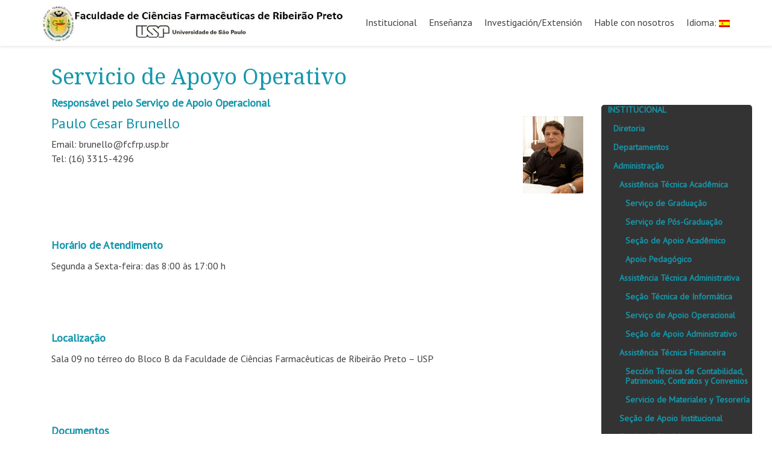

--- FILE ---
content_type: text/html; charset=utf-8
request_url: https://www.google.com/recaptcha/api2/anchor?ar=1&k=6Ldg9ZYUAAAAAIMzrmpKa5jhXIbxzWZ0d7n1cnX-&co=aHR0cHM6Ly9mY2ZycC51c3AuYnI6NDQz&hl=en&v=naPR4A6FAh-yZLuCX253WaZq&size=invisible&anchor-ms=20000&execute-ms=15000&cb=7sj4g184roc
body_size: 45092
content:
<!DOCTYPE HTML><html dir="ltr" lang="en"><head><meta http-equiv="Content-Type" content="text/html; charset=UTF-8">
<meta http-equiv="X-UA-Compatible" content="IE=edge">
<title>reCAPTCHA</title>
<style type="text/css">
/* cyrillic-ext */
@font-face {
  font-family: 'Roboto';
  font-style: normal;
  font-weight: 400;
  src: url(//fonts.gstatic.com/s/roboto/v18/KFOmCnqEu92Fr1Mu72xKKTU1Kvnz.woff2) format('woff2');
  unicode-range: U+0460-052F, U+1C80-1C8A, U+20B4, U+2DE0-2DFF, U+A640-A69F, U+FE2E-FE2F;
}
/* cyrillic */
@font-face {
  font-family: 'Roboto';
  font-style: normal;
  font-weight: 400;
  src: url(//fonts.gstatic.com/s/roboto/v18/KFOmCnqEu92Fr1Mu5mxKKTU1Kvnz.woff2) format('woff2');
  unicode-range: U+0301, U+0400-045F, U+0490-0491, U+04B0-04B1, U+2116;
}
/* greek-ext */
@font-face {
  font-family: 'Roboto';
  font-style: normal;
  font-weight: 400;
  src: url(//fonts.gstatic.com/s/roboto/v18/KFOmCnqEu92Fr1Mu7mxKKTU1Kvnz.woff2) format('woff2');
  unicode-range: U+1F00-1FFF;
}
/* greek */
@font-face {
  font-family: 'Roboto';
  font-style: normal;
  font-weight: 400;
  src: url(//fonts.gstatic.com/s/roboto/v18/KFOmCnqEu92Fr1Mu4WxKKTU1Kvnz.woff2) format('woff2');
  unicode-range: U+0370-0377, U+037A-037F, U+0384-038A, U+038C, U+038E-03A1, U+03A3-03FF;
}
/* vietnamese */
@font-face {
  font-family: 'Roboto';
  font-style: normal;
  font-weight: 400;
  src: url(//fonts.gstatic.com/s/roboto/v18/KFOmCnqEu92Fr1Mu7WxKKTU1Kvnz.woff2) format('woff2');
  unicode-range: U+0102-0103, U+0110-0111, U+0128-0129, U+0168-0169, U+01A0-01A1, U+01AF-01B0, U+0300-0301, U+0303-0304, U+0308-0309, U+0323, U+0329, U+1EA0-1EF9, U+20AB;
}
/* latin-ext */
@font-face {
  font-family: 'Roboto';
  font-style: normal;
  font-weight: 400;
  src: url(//fonts.gstatic.com/s/roboto/v18/KFOmCnqEu92Fr1Mu7GxKKTU1Kvnz.woff2) format('woff2');
  unicode-range: U+0100-02BA, U+02BD-02C5, U+02C7-02CC, U+02CE-02D7, U+02DD-02FF, U+0304, U+0308, U+0329, U+1D00-1DBF, U+1E00-1E9F, U+1EF2-1EFF, U+2020, U+20A0-20AB, U+20AD-20C0, U+2113, U+2C60-2C7F, U+A720-A7FF;
}
/* latin */
@font-face {
  font-family: 'Roboto';
  font-style: normal;
  font-weight: 400;
  src: url(//fonts.gstatic.com/s/roboto/v18/KFOmCnqEu92Fr1Mu4mxKKTU1Kg.woff2) format('woff2');
  unicode-range: U+0000-00FF, U+0131, U+0152-0153, U+02BB-02BC, U+02C6, U+02DA, U+02DC, U+0304, U+0308, U+0329, U+2000-206F, U+20AC, U+2122, U+2191, U+2193, U+2212, U+2215, U+FEFF, U+FFFD;
}
/* cyrillic-ext */
@font-face {
  font-family: 'Roboto';
  font-style: normal;
  font-weight: 500;
  src: url(//fonts.gstatic.com/s/roboto/v18/KFOlCnqEu92Fr1MmEU9fCRc4AMP6lbBP.woff2) format('woff2');
  unicode-range: U+0460-052F, U+1C80-1C8A, U+20B4, U+2DE0-2DFF, U+A640-A69F, U+FE2E-FE2F;
}
/* cyrillic */
@font-face {
  font-family: 'Roboto';
  font-style: normal;
  font-weight: 500;
  src: url(//fonts.gstatic.com/s/roboto/v18/KFOlCnqEu92Fr1MmEU9fABc4AMP6lbBP.woff2) format('woff2');
  unicode-range: U+0301, U+0400-045F, U+0490-0491, U+04B0-04B1, U+2116;
}
/* greek-ext */
@font-face {
  font-family: 'Roboto';
  font-style: normal;
  font-weight: 500;
  src: url(//fonts.gstatic.com/s/roboto/v18/KFOlCnqEu92Fr1MmEU9fCBc4AMP6lbBP.woff2) format('woff2');
  unicode-range: U+1F00-1FFF;
}
/* greek */
@font-face {
  font-family: 'Roboto';
  font-style: normal;
  font-weight: 500;
  src: url(//fonts.gstatic.com/s/roboto/v18/KFOlCnqEu92Fr1MmEU9fBxc4AMP6lbBP.woff2) format('woff2');
  unicode-range: U+0370-0377, U+037A-037F, U+0384-038A, U+038C, U+038E-03A1, U+03A3-03FF;
}
/* vietnamese */
@font-face {
  font-family: 'Roboto';
  font-style: normal;
  font-weight: 500;
  src: url(//fonts.gstatic.com/s/roboto/v18/KFOlCnqEu92Fr1MmEU9fCxc4AMP6lbBP.woff2) format('woff2');
  unicode-range: U+0102-0103, U+0110-0111, U+0128-0129, U+0168-0169, U+01A0-01A1, U+01AF-01B0, U+0300-0301, U+0303-0304, U+0308-0309, U+0323, U+0329, U+1EA0-1EF9, U+20AB;
}
/* latin-ext */
@font-face {
  font-family: 'Roboto';
  font-style: normal;
  font-weight: 500;
  src: url(//fonts.gstatic.com/s/roboto/v18/KFOlCnqEu92Fr1MmEU9fChc4AMP6lbBP.woff2) format('woff2');
  unicode-range: U+0100-02BA, U+02BD-02C5, U+02C7-02CC, U+02CE-02D7, U+02DD-02FF, U+0304, U+0308, U+0329, U+1D00-1DBF, U+1E00-1E9F, U+1EF2-1EFF, U+2020, U+20A0-20AB, U+20AD-20C0, U+2113, U+2C60-2C7F, U+A720-A7FF;
}
/* latin */
@font-face {
  font-family: 'Roboto';
  font-style: normal;
  font-weight: 500;
  src: url(//fonts.gstatic.com/s/roboto/v18/KFOlCnqEu92Fr1MmEU9fBBc4AMP6lQ.woff2) format('woff2');
  unicode-range: U+0000-00FF, U+0131, U+0152-0153, U+02BB-02BC, U+02C6, U+02DA, U+02DC, U+0304, U+0308, U+0329, U+2000-206F, U+20AC, U+2122, U+2191, U+2193, U+2212, U+2215, U+FEFF, U+FFFD;
}
/* cyrillic-ext */
@font-face {
  font-family: 'Roboto';
  font-style: normal;
  font-weight: 900;
  src: url(//fonts.gstatic.com/s/roboto/v18/KFOlCnqEu92Fr1MmYUtfCRc4AMP6lbBP.woff2) format('woff2');
  unicode-range: U+0460-052F, U+1C80-1C8A, U+20B4, U+2DE0-2DFF, U+A640-A69F, U+FE2E-FE2F;
}
/* cyrillic */
@font-face {
  font-family: 'Roboto';
  font-style: normal;
  font-weight: 900;
  src: url(//fonts.gstatic.com/s/roboto/v18/KFOlCnqEu92Fr1MmYUtfABc4AMP6lbBP.woff2) format('woff2');
  unicode-range: U+0301, U+0400-045F, U+0490-0491, U+04B0-04B1, U+2116;
}
/* greek-ext */
@font-face {
  font-family: 'Roboto';
  font-style: normal;
  font-weight: 900;
  src: url(//fonts.gstatic.com/s/roboto/v18/KFOlCnqEu92Fr1MmYUtfCBc4AMP6lbBP.woff2) format('woff2');
  unicode-range: U+1F00-1FFF;
}
/* greek */
@font-face {
  font-family: 'Roboto';
  font-style: normal;
  font-weight: 900;
  src: url(//fonts.gstatic.com/s/roboto/v18/KFOlCnqEu92Fr1MmYUtfBxc4AMP6lbBP.woff2) format('woff2');
  unicode-range: U+0370-0377, U+037A-037F, U+0384-038A, U+038C, U+038E-03A1, U+03A3-03FF;
}
/* vietnamese */
@font-face {
  font-family: 'Roboto';
  font-style: normal;
  font-weight: 900;
  src: url(//fonts.gstatic.com/s/roboto/v18/KFOlCnqEu92Fr1MmYUtfCxc4AMP6lbBP.woff2) format('woff2');
  unicode-range: U+0102-0103, U+0110-0111, U+0128-0129, U+0168-0169, U+01A0-01A1, U+01AF-01B0, U+0300-0301, U+0303-0304, U+0308-0309, U+0323, U+0329, U+1EA0-1EF9, U+20AB;
}
/* latin-ext */
@font-face {
  font-family: 'Roboto';
  font-style: normal;
  font-weight: 900;
  src: url(//fonts.gstatic.com/s/roboto/v18/KFOlCnqEu92Fr1MmYUtfChc4AMP6lbBP.woff2) format('woff2');
  unicode-range: U+0100-02BA, U+02BD-02C5, U+02C7-02CC, U+02CE-02D7, U+02DD-02FF, U+0304, U+0308, U+0329, U+1D00-1DBF, U+1E00-1E9F, U+1EF2-1EFF, U+2020, U+20A0-20AB, U+20AD-20C0, U+2113, U+2C60-2C7F, U+A720-A7FF;
}
/* latin */
@font-face {
  font-family: 'Roboto';
  font-style: normal;
  font-weight: 900;
  src: url(//fonts.gstatic.com/s/roboto/v18/KFOlCnqEu92Fr1MmYUtfBBc4AMP6lQ.woff2) format('woff2');
  unicode-range: U+0000-00FF, U+0131, U+0152-0153, U+02BB-02BC, U+02C6, U+02DA, U+02DC, U+0304, U+0308, U+0329, U+2000-206F, U+20AC, U+2122, U+2191, U+2193, U+2212, U+2215, U+FEFF, U+FFFD;
}

</style>
<link rel="stylesheet" type="text/css" href="https://www.gstatic.com/recaptcha/releases/naPR4A6FAh-yZLuCX253WaZq/styles__ltr.css">
<script nonce="p6m3dcpm1jbgfKX1LXfzEQ" type="text/javascript">window['__recaptcha_api'] = 'https://www.google.com/recaptcha/api2/';</script>
<script type="text/javascript" src="https://www.gstatic.com/recaptcha/releases/naPR4A6FAh-yZLuCX253WaZq/recaptcha__en.js" nonce="p6m3dcpm1jbgfKX1LXfzEQ">
      
    </script></head>
<body><div id="rc-anchor-alert" class="rc-anchor-alert"></div>
<input type="hidden" id="recaptcha-token" value="[base64]">
<script type="text/javascript" nonce="p6m3dcpm1jbgfKX1LXfzEQ">
      recaptcha.anchor.Main.init("[\x22ainput\x22,[\x22bgdata\x22,\x22\x22,\[base64]/TChnLEkpOnEoZyxbZCwyMSxSXSwwKSxJKSxmYWxzZSl9Y2F0Y2goaCl7dSgzNzAsZyk/[base64]/[base64]/[base64]/[base64]/[base64]/[base64]/[base64]/[base64]/[base64]/[base64]/[base64]/[base64]/[base64]\x22,\[base64]\\u003d\\u003d\x22,\x22w7k4w6UpfcOAD3rDlnTCisOCwpVqf8KsXVMUw5HCksO0w4VNw7jDucK4WcOhAgtfwqlXP31RwoBtwrTCny/DjyPCoMKcwrnDssK/ZizDjMK5eH9Ew4LCniYDwoQvXiNlw6LDgMOHw4jDg8KncsK9wqDCmcO3ecOfTcOgOcORwqosccOfLMKfBcOwA2/CvHbCkWbCmcOGIxfClsK/ZV/DucOBCsKDeMKKBMO0wrjDgivDqMOhwrMKHMKrZMOBF34cZsOow5PCpsKgw7ATwpPDqTfCvMOHICfDv8KqZ1NdwojDmcKIwq4awoTCkgHCuMOOw69lwrHCrcKsDMKJw48xWGoVBXjDqsK1FcKEwprCoHjDi8Kwwr/[base64]/w4Q0wqXCgsO5asKZAm3DgsO6w7/[base64]/[base64]/DhCbCpMOiFSINY2U4w7wFcMKBw6/DrwMcw5DChS0aKTbDr8Kvw5zClMOHwrAmwrHDrAJ5wr3Cj8OvPMKawoY2wrDDpynDlMOTGD4xLsK9wq0gfnMzw6UqAGYGOMObAcOFw7HDucOoJUI7YBwfHMK8w7sbwpZqPB/CgA13w57DrWEEw5Igw5jCrnQsKFDCrsOmw658YMOewqjDm2rDosOVwrXDv8OFZ8O4w6jCtU0xwrlCecKzw77CmsKXHGZfw7jDmX3CucOeGhXDosOEwqjDj8OZwqbDgwDDtcK/w4TCnjMtF1UUZj9wVsO3O0wGVjt5NiDCvCrDmkBIwpTDmgcqY8Oew7guw6PCmhvCk1LDv8KvwpR0M2wuVcONEBvChcOYBTDDn8Kfw7dvwqsMNMO3w4tsV8O3MwtCQsOKwp3DvTJow4XCpBbDp0/ConPDjMK8woBUw4nCoSvDoTFiw4UYwp7CoMOCwpUVTnLDnsKZUx1RSHNvwrxvM1vDo8OsfsKxWHxCwq48wr9KFcKVUsOPwp3DjMOfwrzDhi9/RcKYNyXCkl5STAMPwq05SVQNDsKLFXhXamVOZUBhSR03TcO1A1dEwq7DpFLDrcK4w7YIw7/DtBvDhkVwfMK1woXCmUc5HMK+MHLCiMOWwoIRw7DCt3Naw5LCm8Kjw4nDocOnY8KpwprDnntWPcO6w4hCwroNwopzK2IeJWAoGMKGwrPDhsKIHsOOwq3CkVB1w4jCuX0/wrR7w602w5AAXMOPJcOEwoo4VcOVwoUQQBFEwoIDMn1nw50zA8OcwpvDpx7Dt8KIwp3Chh7CmQrCtMOMYsOjaMKMwoQWwpEnOsKgwqkjYMKdwrAuw67DiDHDkXVfVjfDnAAoAMKswpzDmsOPTG/ClHRUwpEzw4o/wrbCgTUjdkvDkcOmwqAgwprDkMKBw5dFTXhcwqLDksOFwq7DnMKrwo0qQMKkw7fDv8KBXMOTEcOsM19PKcOMw6bCnicrwp/DhHQYw6F9wpHDjhdAScKHLMKpbcOiTMOuw7EzIsONAgLDkcOgGMKsw78/XHvDoMKiw5XDqg/Dv1YhUE1eMl0Owr3DjW7DtgzDtMOTI0jDrQLDqGPCjk7CqMOVwqRQw5gTKhsAwrXChgwSw4jDpMKEw57Dm3pxw4vCqXIzVHx6w4hRbcKHwpjChW3DmHrDnMOGw6kEw59xZ8OpwqfCmBkww4R7D0I+wr1/[base64]/[base64]/w7dEcFnDumPDnUPCuS/CmGlDw7YBw4PDjkLCmScIw7NEw5rCr0jDpMO4U2zCgVPCkMORwprDlcK4Kk/DgsKNw4g6wr/DhcKlw5jDqSFpCj0ewohHw4YpKy/CtgEBw4jCscOwDRoHB8OdwojCqmMSwpgkU8O3wrI/WVLClEXDncKKYMKPUAoqB8KPwoYNwrTClSBEEHs9ImR+wqbDiV4gw4cdwopEeG7DsMOKwonCihwYIMKeSMKgwqcYMmNMwp4rHsKnWcKdfjJpADPDmMKFwozCu8K+LMOWw4XCjgAjwobDv8KyY8Kdwpxjwr/[base64]/[base64]/DusKefcKqw6jCocOpwpDCrsOqwrxCw5RERA0OEcKTw4XDm8OLFEZwMVhFw4p8EWbCgsOzYcKAw7/CgcOpw6HDpcO7HcOPXRXDusKSOsOWRTzDscKdwoVhw4jDscOXw7LDsjXChWjCj8KGZyPDr3LCkFB3wq3CuMOyw74UwobCicOJOcKnwrrClMKjwr9yVMKUw4PDmkfDtUbDvwfDqR3DsMOnVMKZwoHDm8O3wqLDgMO/wp3DqGjCgsOFIsORQz3CncOyJMOYw4gDXB9aEMO4Q8O/LxQfah7DmsKIwrDDvsOWwpswwpwEBBTChUnCg3LCqcKuwpbDgg4nw60pCGYPwrnDhAnDnBl7PU7DuTZWw7XDuljCuMO8wpTCsRDCpMOdwrpXw6J0w6sYw6LDnMOhw67CkgVzKh19YSMywr/CncOwwqbCkMO7wqjDnR/CpEg0bQQuEMK5D0LDrT8zw63Cp8KHC8OdwrQDBMOLwofCicKQwpYHwoHDp8Oxw43DscK8UsKrfjTCjcK+w6bCvBrDqWzDpMOrwr/Duz5gwrkyw61kwofDisOnITJKXBjDt8KJHRXCtMOow7bDh3gyw5XDmXXDocKlw6fDh2LDvWs2KgAjwq/DhVDClmpCSMOIwpgpBBvDqhYWasK0w4fDjVAmwqrCm8OvQWPCuEfDr8K5bcOxUGDDjMOfAjMAGlkNb11ywozCqD/CmTBGwqrCvyLCml5FA8KYw7jDtmzDtEElwqnDrcOfNg/ClsO0X8KYLU0QaDvDvCBrwrgkwprDvAXDrQIrwrvDlMKCPsKdP8KDw7XDnMKFw4tbKMOgfcKhAmLCjQfCm3BwBjTCpcOTwoI9L2V8w6TDmVA3YgXCgVsAP8KuclZGw7PCiS/Ct3l+w6dQwpVqADnDrMKiW18DLBNkw5DDnwN/wqnDnsKVdQfCg8ORw7fCiBXCl1LCncKrwqrDhcKxw6oYRMOXwr/Cp2DCt3XChnHCtSJLwptJw53DljHDoRsnD8KqOsKwwq9kw5VBPQTCvjVKwqFSXMK8FFMbw5QjwoQIwqppwqnCn8OWwoHDpMOTwq8iwo8uw4HCksOyBzTCvsO4CMO1wp8UV8OGej8sw5h0w4LCicOjBV17wrAHw7DCtmNMw7Z6Dg1mf8KQIBrDhcK/[base64]/DpsO7w5h1w6Q4S8Ocw4DDlRLCq8O5w5PDnsOhWBXDvcOPwqPDiyrCpsKTYWrCjGs8w43CpcOUwog4BcOgw6nCtmgBw59Hw7jCv8Ove8OGYhrCucOTXlzDnXsIwpbCq0dIwo54wpgmd1jCmWNvw7QPwppuwpcgwpFWwr4/UmjCjk/CgsOZw7fCtMOHw6wfw5hTwoxMwpjDv8OpAioPw4kewoAJwo7CpB/CssOJIcKfC37CrXVjX8O/XXZ4YsKtwqLDmFbCgk4mwrxywqXDo8K1wpI0YsKYw7JSw5NoMgYow6hrPl4xw7bDtCHDh8OYMsOzTMO/DUc0WEpBwoHCisOhwpRKX8K+woISw4ELw53CucOGPgVEAnnCocOlw7HCgVjDqsO6QsKdKsODUzrCpcKsR8O/PsKeWSjDoDgCfX7CgMOFBcKjw4LDu8KaIcKVw4Eww65BwrzDswYieEXDpTLDqXh3T8O8KMKmDMOLH8KMBsKYwpkSw7jDlDPCgcO4esOuwqDCm3/CqcOAw4tKVhAAwoMXwqjCmEfCjAvDmnwVUMOQA8Oww6tBDsKLw7piR2bDn3Jyw7PDnnTDiTpLFx7DisORTcOnB8OgwoYUw4caO8OpCXsHwobDrsOXwrDCpMKkJDUGAMOaM8Kiw5zDjcKTI8O2ZcOTwptgA8KzTsOLBsKKDcOOecK/w5rCnhU1wqckXMOtLFEdYMKOwoLDgFnChnZHwqvClGTClMKtw7/[base64]/DrRPCsMKpwqnCsMOEwqbCrcOXwr3CuMKcS1M2JcKSw5tKwqB/F2LCjH3CjMKrwpbDg8KUPcKcwoTCs8KHBUILfAEyVMKsTMOYw4DDhFLCkzkvwpnCk8K+w7jCgX/Ds0/[base64]/CpcOKL0rCh0gOZMOjBsK+wqcHRybCowVawpPDmRZdwp7DiRkbeMKXccOPHFfCnMOwwqjDiSPCh3IuJ8Otw57DnMKvLDjClcKJf8Ofw6AFT1/Dnikaw43Dr1EVw4J2w7RuwqDCqMKiwrzCshVgwp3Duz85O8K+CjYXd8OSLE1uwqEfw6sWNhPDvEPCi8Oiw71iw7HDjsOxwpZCw6NTw7pAwqfCkcOoacOEOl1GVQzChMKQw6E7wpzDusK9woUADCdzVWcQw6ZrC8OQw6guPcKEQCsHwp/[base64]/[base64]/[base64]/[base64]/blzDii/DuHLDjA0ZLBhec8K8NsK3w60NMEbDicKxw7XCjcKrEVrCkQ7CicO1T8O0PBXCt8K5w4IUwrolwqrDgGIkwrbCnU7Ci8KswrFONxdnwqoYwrzDiMOXQTjDkW7ChcK/dcOaD2hUwq/Dmw7CmWgrS8O+w4Z+V8O4PnB2wpofRMO/JcOrJcOZEX8fwoIpwpjDhMO4wr7CncOFwqBfwqfDjsKaTcKVRcOTLF/CuFvCk3vCumZ+woLDh8O1wpUjwo/CpcKZcsONwqlzw53Ck8Kiw73DlsK5wpTDv1/CgyvDmXJbKsKHL8OJdAp0wo15wq5awovDlMOyP2TDkHduH8KBHBjDjh4WHMKfwqzCqMOcwrTCmsO2NkXDusKfw48Zw43DkHvDpT8uwp7DlXAhwrDDmMOmQsKbwrXDkMKEFzM+wovCjk0/NMOFwqUPR8Ohw64fVS5iKsOWY8KhemnDsFpZw5phw6fDksOKwrQRVcKnw5zCs8OswpTDoVzDh19iwrnCnMK3wp3DpsO8F8KcwqV+X3NhVcKBw4HCnhFaGEnDt8OSfVp/wqrDszxIwoVCacKDbMKsfsOWQBw3AcK8w6DCnF1nwqMZMcKiwpk+c1DCm8OFwojCqcOiRcOuXGnDqyVdwoY8w6xtNxvCj8KyXMO7w5oracOIRmXCkMOWwqXCozMiw5NXWcKmwrpcZsKzaHdRw50lwp/[base64]/wplbIcK/fsOIw4DCgcKkGcOzwrnDlXcARMKYDm/Cv10iw7vDhgHCtWYQacO2w4Y8w5TCrlI8AxHDkMKjw6wbD8Kaw7HDv8OBTsOpwrQbIirCvVfDgSViw5PCnH5ERcKbQn7DsSNgw5xnUsKfZcKkK8KpeV0Owp4ywo01w4kpw4cvw7HDiRUBU1s/[base64]/YcOHwpJ3RsOrQBAKQ2zCmMKGe8OSw6TCu8KLTizCvwXDlSrCmTBvHMOGAcOkw4/DisOtwpkdwr1GRTtCPsOgw44GNcK8CD7DnsOyLVTDrDlEQ0xSB07ClMKqwoRlJQPClcKGdR/[base64]/DpVTCl8KMw71nw647w4HCncKDJsKBTAjDm8KBPcO9fDnCtsOiOCbDgHhmeRPDhAnDiX0gZ8KAHMOmwqPDrMKKdsK6wr89w4oOUDIZwoUnwoPCgMOAVMK+w7hgwoAIOsK7wpvCjcO9wrYUC8KLw6Rhw4/CskzCtMOVwp3CmsKvw6RwH8KqYsK5w7LDnyDCgMKBwo8/AwUVLX7CtsKmEU8qKsKkemjCl8OfwpPDtQMDw7bDgVrCj17CmxoXLMKlwoHCi14qwqDCtipGwrzCvFzClcKLEjw7woTCl8Kbw5LDkAXCh8OiG8KMWA4UGzpeVsOWwqbDjkQBHRnDssOWwpfDosKmRcK+w7JYZg7CtsOGahYbwrfCk8Kmw65dw4Mtwp/CrcOCV2Q9ecO9GMO2w7DCicOdVcKOw60DJsK1wqLDq3l7c8KDd8OvHcORAMKaBXrDgsOoYlROOEFGwqpTQB5aA8K9wo1aWFJAw4Adwr/CpRjDmGJXwos5UDfCqsOtwrwwCMO9wrUvwq3Dt27ClzNwD3LCpMKRRMOXNWTCq13DhRsCwqzChWxGDcKEwr9MXy7DlMOYwrbDksO2w4LCgcOYccO2McKQUMOpasOjwqh8SMK3aRwXwrLDujDDt8OKQ8O/w4BlJcK/GsK6w4Fww71nwqDDnMKOAnzDjRPCuSUlwofCvG7CtsOFS8OHwpgRc8KFOhZhwpQ4IcOFThw1WVtnwo/[base64]/CoDLDiVlVw652OMO8w6vDghXDpsK+w4oowrLCimwWw5MUUcK9IcOUG8OBCS7DlVpxVHV8EMKFJzBkwqjCmG/DmMOmwoHCl8KvCwAPw6obw5ICQiFWw4/DpB7ClMKFCgvCvh/ChWjCosK9OEkhHncBwq/CqcO0KcK9wpzCnsKeNsK1VsOsfjHCvcOlBV3CocOuOxRuw7dGdy4vwq4Fwo4AJMOywpkNw63Ci8Ouwp1/PnXCrxJPBnbDpX3CoMORwpLDvMONIMOCwoXDjlFBw7YJRcKew6t4fGPCksKTWcKowpk9woceeVE8J8OUw6zDrMO+OcKSCsOWw67Ctjdsw47DpcK7f8KxChPCm0Mtwq3DtcKXwpnDksK8w49GEcOlw64wEsKYN3EywqDDpSsBTnZ6PH/DoGLDvVpIYD7CvMOcw5htbMKXAwMNw6FgRsO8woVmw4TCrgEzV8ORw4hSfMK6wogFaCdTw5gawqQ4wqzDkMKqw6HDiXU6w6Qww5HCgiE9UsObwq5acMKMFGPCljHDqEQ4XMKjcHnCvSZkHMK7BsKrw4LCpzTDnXkhwp0xwpQVw4NHw4DDgMONw5jDnsKZQB/Dgz4EdkpoOTcpwpBLwocMwpt6w7J9CCLCmxvDm8KAwrMGwqdSw6TCngAww4vCtz/Dp8Kcw4HCpBDDpk7DtMO9K2IaB8KRwo5awo/CuMO/wrRtwrlkw64eR8Orw6vCrMKlP0HCo8KzwpsOw4LDqBAHw43DkcK4Kms9XyDCoTxNPMOtc2bCuMKswq3CmCPCq8OJw5LCjcKUwrg6VsKmUcOcH8KewqzDl1JIwr0FwpbCh09gCsKUVsOQID3Ch10VFsKGwqHDiMOZOwE/[base64]/CpcOiw7/[base64]/wp9KTsKNacOSwrvDqWsZdnpQckrDs1DCvHrCucOmwp7Dn8K6NcK1HXVtwp/DiyA2RcKkw6DCohEaI0DDoxVcwostVcKfAmrCgcOaJsKXUhFaRwweN8OKCCrCk8Ovw6EEEWMIwqPCpVF3wrfDqsOUax42dDp6wpdxw6zCucOcw5bCrC7Cr8OMLMKiwpTCvRvDv0jDrDtjZsOaQAzDuMOtTcOdw5QIwrLCnWnDiMKuwqdJwqNqwq/CgHtiSMK9GEMvwotNw4QOwprCnjYGVcKdw5p9wrvDucO5w7vCmXAWE23CmsKkwpFmwrXCuzRmW8OnP8KNw4MDw50GYwzDrMOmwqvDgQhGw57Dg1E2w7TCk1ICwqfCnmZXwoVWOhnCm3/Dr8K7wqTCg8Kcwrt3w5jDncKCTlDDmsKHacKiwo91wq5zw7XCoAEEwpQcwozDrwAWw6rCusOZwopBWALDin4pw67CrV7Dj1TCqcOTNsKzW8KLwrHDrsKuwqfClcK0IsK7wrHDmcOow7Jlw5hScg4CbGkuB8OGBz7DucKwIcK/w4l0UgZ6wq94MsOXIcKSecK3w5MwwolVGMOrwq9cP8KOw60Bw5B3ZcKfVsO9J8OfPGM2wpfDr2bDusK+wr/DmMKkd8K0VGQwXUwZZVlSw7M+EHnCk8ObwpULAggFw7ZyGUjCs8Onw6HCvkvDlsOOI8O4c8KlwrhBZcKOSHoLSg56c3XCjlfDsMKEcsO6w6DCrcKWDBfCnsKGHALDqMK/dgRkJMOrRcK7wrzCpirDkMKBwrrDisOKwqTCsHJ7BUoQwqENJ2/Dk8KMwpVpw4k7wo8pwpfCt8O4CGUVwr1rw6bClDvDpsO3PsK0BMK+w7HCmMKCKUJmwoszTC1/KMKiwobCiRDDmsOJwo9/ZMOwVBI4w5TDs1nDpT/DtVLCjMOxwpNZVcO/woXChcKxSsKHwp5Hw7TCuW3DtsOgbcKlwpYrw4dPVEZNwpvChMOfQmx4wqN5w6nCgmVLw5Z+EhkWw507wp/[base64]/CsWsxw7t5EcO/PMKYwozDl3RJd8OPw4PCvhUzw5jCr8OOwpRxw5HCrcK+VTzDkMOSGmUyw6rDisK8w6piw4gnw7XDkl1iwp/DjwAlw7rDp8KWPcObwpt2UMK2wrxvw5gbw6/Dl8K4w6daP8Khw4PCvsKzw4ZMwo3DtsO4w57CiSrCiiUQSALDlXkVUDx+fMOGVcOOwqs/wpVgwoXDpREkw7QNwo/DihXCkMKNwrvDt8KxD8Opw7lOwrFMKW5FQMO8w4Y0w5rDuMObwprDknbDl8KiAGckYsODdS9vB1MjfRLCrT89w7nDjFsFA8KOT8Ojw43Cj0rCr2E/woMpbMKwOWh6w61bI3zCicKaw5ZBw4l7VWHCqHkYcsKawpJDAsODFhLCssKgwofDhyTDnMKewppSw78zf8OnbsKhwpDDtcKyVCHCu8OQw4LCmcOyaz7Cr3jDkRNzwoY7wpbCtsO2RkvDtA/DqsOzbW/[base64]/CimtLb8O6HsOkwpDCnntxw6fCscKjw4VcGgXDo0ZGQCfCiURnwrzDtnDDnVTClBAJwp0AwqPDo0NAMhRWVcO0YV0DNcKrwpgRw6llw5ElwrctVT7DgzB3I8OgUsKBw6DCv8ORw57Cl3A+WcOew6MtbsO9I2oZfHgWwokEwpRUwr3DssKNPMOEw7/DvMOnZj8tPUrDisOawr4Kw49EwpPDmhXChsKuw49Uwr3CuCvCq8OAEjo+JHzCgcOFCitBw53Dn1HClsKGwqE3AFQnw7McI8O+VMOSw74GwoEfGsKnw5DDocOkMsKYwoRCHAzDtHNfOcKbah/Cuk0iwp7ClVIsw5VGe8K9dF3CqwLDjsOGfljCnFRiw6VyTMKeI8OrcnIEXVDCpU3CgsKVQ1TDm0XDg0RBLsKmw7Atw4PCncK+FzQhK3wKIcOMw7vDmsOrwpTDgHpiw5dvTm/CusO0E1jDrcO/wr4bCMOcwq/CkDgZWMKNOk/DsyTCvcKQVxZiw5pjBknDnAIWwqvDsgDCn2JQw4V/[base64]/Dq8Kcwp3Cg1AwwprCisKYccOfwocZPgHCuMOZdz81w5jDhDbDnxZ5wos4B2dlaEfDgX/Cq8KSBE/DssKQwpgSQ8OFwrjDo8OSw7fCrMKawpHCoULCmFXDucOJfn3CsMOYTjvDncOOwrzCjFPDnMOLPAnCsMKJT8KfwojCqCXDtx5Vw5cMNn7CsMOuP8KFTcOTccO8SsKlwqcif3LCqR7Dn8KWRsOIw77CkVHClDR6wrzCi8OCwobCusKDChvCn8Omw4U/HAfCrcOgORZMc3bCnMK7FhsMRsKUOsKAT8K/w73CpcOpSsOqOcOywr8hW3bCmMO7w5XCqcOiw4gswr3CnzIOAcOpOSjCpMOeVSB5wrphwp5cIcKVw7F7w71/wqvCohLDlMKjecKOwo4TwpxFw6HCrgIew6XDoHHCs8Otw6F9TwhxwqbDl0F4woVKYcOBw5PCu1dFw7PDicKEOMKKFDzCpwjCjnt4wqROw5cIUMKHT3t0wqzCkcOzwrLDrcO/wqTDlsOCLsK1YcKOwqLCrcOFwoDDqsK6M8Obwp43wp9DUsOsw57DscOaw4bDt8K9w7jCsixsworCrmJMDSDCrSzCpyBVwqXCi8OSUsOQwr7DqMOPw5USAHDCpjXChMKYw7HCiDIRwoY9UMKxw4bCssKMw6/[base64]/CmMOVHgdow7AfesKmPcORwoTDtB9KGw/CllUewpJrw4hZOTgxFcODW8KuwqkXw5Ekw7xySMKkwphOw5xqQcK1CsKrwpoyw5TCh8OKOFtIP2zCl8OrwovClcOKw6LDlsOCwp1DOCnDgcOeJMKQw7TCji4WZMK7w5gTJW3CusKhwrHDjgHDl8KWHxPDghLCr2JDTcOqJV/[base64]/DhhrCmMO4wrnCjGMQwoJfwrjCg8O1JsKacMOeV35BeT0YcMK4w4gQw68dXU4oVcOZLHFTFS7DpDVbc8OxDSoNW8KNDUTDgmvCvn9mw5NhwoTDkMOow5Frw6LDtgM+dS4jwp3CqsOpw7PCg1/Drw/Dv8O1wo9rw4LChSRtwoPCvifDncKgw5/DnkIRw4cgw5NIwrvDrF/DkjXDtHnDt8OUMCvDqsO8w5/DuXd0wrAAIcO0wrcKHsORf8Otwr7Dg8OfFTbCsMK/w6JMw6tDw6vCjy9gdnjDrMOFw6rClg5zE8OPwojCscKEZyrCoMO6w4RQTsOcwocPKMKZw5E2HsKREwDDvMKUA8OEL3TCvWEiwoc3RWXCtcKAwo/CisOQwrnDtMONQkQ0wpjClcK2wo0uZ0bDgMKsQkHDhMO+ZX3DmMOAw7gmYMOfTcOOwogtYU/DicKVw4PDtDHDhsK+w6LDuWjDisOIw4Q2F0ZHOnwQw7zDu8OJbR/[base64]/wqPDi8OHwo/Dj8KGMMKIOyo7TkwNesOyw7xsw7cGwowiwpnCrTI/[base64]/DsApmWm3CsAbCgcOhfsOOwqkkahDDmcKKaTUvw4zCgsKpwofDvsK1I8OowrVtJUPCpMOTamQNw7fCh3DCvcKMw7DDhUjCknTDmcKNTlJ2D8KowrFdBFDCvsO5wpZwR3jCtMOrNcK9WzpvG8KXTWEcCMK+NsK1B0lBXcKUw4LCr8KGT8KfNgUFw6fCgCFUw4TDlB/[base64]/DrGYvw7sHV27CkcOswrXDnMO4wqFLKMOwK8O2D8OaR8Kbwq0dw5B3IcO6w4Mbwq3Dm1ArAMOlcsOlNcKrKVnChMKyKlvCl8KCwobCs3TDvHEic8OMwpDDihghLwR1woXDqMOiwow7wpYswpXCp2MUw6/CncKrwrEUECrDjsKQHRBDNUfCuMKEw5sqwrBETMK6CEPCjlZlfcK5w7PDuXFXBhMiw4jCnBlowqg9w5vCvWTDvQZVYsKOCWjCjsKEw6ooeB/DqSHCrDBWwozCp8K1ecOFw6p+w6fCiMKKCnIIN8OVw6bCuMKJU8OWdR7DqFc3ScKiw4PDlBJiw7AIwrFbBFXDs8OLByPDjGghccO9w6RdNQ7DrgrDtsKfw4PClTbCvMKAwplTwq7DrlVNKCpKGRBYwoBgw6XCnkPCjgTCpxN9w6F/dVwOMUXChsOWLcKqwr4pDgJ3VhTDnsK7UEB9YlwsYcKLe8KINA5XWRDCjcKfXcK/bR97ZylFXi4/woPDvhlEIMOowoXCri/[base64]/CsMOMV8K2w7vDusKpCRYvw6MJH8K+LD/[base64]/Dl8O5wrXCpMOAQMOlw6jDpcO0w6PDkBQOOcKVccOOOCooTMO8ZizDvjzDq8KgIcOKQMKzw63Cl8KHJHfCn8KFwpTDiA9Iw6/Cm3YddsOfXwRJwrzDsCvDg8K/w73Cr8Olw7QFHsOFwr/CusK3FMOgwoQzwobDhcOKwrnCnMKwFgQ6wrBNcF/DiGXCmlDCpC/DsnvDlcOQdg4Uw5vCgXPDgX4saRHCicODG8O+wpLCr8K6P8KIw63DjsOZw61nS2UpTFYSSxIaw4TDtMOWwovCqjQNWxY7w5DCmD41fsOhTHdlSMOhIW4/TijCqsOOwqlLFU/DryzDvVrCoMOcecK9w6NRUMOLw67DnkPCuRjDvwnCvsKXAGsBwoVfwqzCknbDtgM8w7VMFioHP8K6DsO1w7DCl8O6YUHCj8KYIMKBwpYEFsK6w4QXw6rDigYCQcKUZw9EF8OTwo5rw4vCnxvCnxYDJH7Dt8KTwrUAwo/CqkXCjcKmwpxpw6BaAC7CqgRMwq/Cq8KbMsKPw79Jw6Z0eMOBVVsGw6nCpSHDk8OXw54rfk4JW1jCnFbCnzcdwp3DqhrChcOmanXCpMKefErCjsK8D3YNw4nDjsOIwqHDg8OrIk8vTsKEw6ByP01wwpsiJcKfMcK4wrtUK8KGBiQNVMORK8KSw6DCnsOTw7UubsOOORfCj8KmKhjCtsKOw7/[base64]/YMKGOWl7bsOIA8KwwrvCmcOybBTChVXDnQfCqxxKwo4Ww7wwOMKYwr7DqT1VEEB3wpwNMDhhwo/Ch1hJw5Emw4dSwr91AsOzXXMxwo3DpknChcKIwpnCqMOVw5NIIi7Cino/[base64]/fsOKOg7CucKKw5TDs8Knw5sVf0bCjUTCjMONHw8jw5/Do8KmEBfCkn3CrR5Qw5DCg8OKTg5oYR42wpoBw4vCsSUMw5EFU8KXwpJlw5cZw47DqgRuw4VIwpXDqHFQJMOyL8O8J0bDiD9SD8Omw6RJwpLClGp0wrxTw6A+fcK0w4tvwrjDvMKFwpMZQk7CmwnCqcO3TGfCvMOhBwnCkMKYwqEIcXF/CwZTwqhDTsKiJU1AO2UBK8O7EcKXw7U3YwXDnWoEw6F9wpIEw5jCjHPCtMOZXl01G8K6DmtIOlDDpFJWKcK0w4kMfsKuRw3Cky0PPQjDgcOZw4fDm8KOw67DjHfDsMKyGkHCl8O/wqXDsMKewpt3UkEWw4AaOMKhwoI+w68ocsOFKArCvsOiwo3DvsO/woPDniUiw44EEcOiw7PDrQXDsMOuV8OSw7FNw6ULwptZw50bRA3Cjkwcwpoeb8Otw5EjHcKwf8OdaDQYw4XDuiTDgHHDhXvDhzzCqG/DnH41bznCmlXCsxJnQsONw5kLwqZ2w5sawrVjwoJBdsOldzfDuB4iAcKxwqd1ZQZIw7FAFMKUwolOw7LCmMK9wrxoCMKWwpEAF8OewpLDlMKkwrXCrhpKw4PCjWksWMKeCMKNGsKUwpBTw6l/w4xPVkXCi8OQCn/[base64]/wrVFwplFw6DDlQYZwqHCrm0FwqRMw5xmQBzCkMKNwpdOwqYNNyQdw6Zvw7PDn8K1F1pWDmvDj1zCj8KEwrjDinsDw6cfw7/[base64]/DsMKZw6rComHDp0tXEcO3wr0Tey3DlcKuw6HCv8OGwpTCmm/DvsOXw7jCvCnDq8Orw5zDosOhwrAsExsUdsKaw6FFwplxLsOvJhA3QsO3HmjDmsOsFsKPw4bCrwDCpxhda2Z5wofDsS8eQA3CgcKOCw/CjMOrw4ZyMVPCpSLDkMO9w7Muw4DDsMOyQz3DhMOCw5cdcMKqwpDDkcK6OCs5UDDDtGoUwo5+e8KjAMOMwoMzwqwvw4nCisOuEcKKw5Zrw5HCk8Oxw4k8w4LDiEjDlsOSVn1YwqHDtlUQccKufsOQwoLCqsOqw4bDtmvCpMKQbmIaw6bDoEzCuEHDmm3DjcKNwrIHwq/DhsOEwo1ZOTZgIsOfFk9NwqLClBd7RTB5YMOIccOxwqnDkAcfwrvDjD9Kw6XDnsONwqt9wojChmTDgVbCi8KnU8KoJcOTwrALwp1vwqfCpsOkYVJNTTzCl8Kow5tSw4/ChgQxw6FXG8K0wprDjcKlMMK6woTDjcKMwok8w7JxJn9gwoEHDVLCjhbDs8O5DnXCqGnDtBNsDsOfworDvE0/wozDi8K+BxVTwqDDt8OmU8OaLGvDtwLCkTYiw5NXJh3CncOpw6w1XlfDjyLDs8KzBWzDoMOjERBwUsKQdDt1wrHDicObT2NSw5hpEQUaw70rOA3Dn8KUwrwNOsKaw4fCgcOHLA/Cv8O9wqnDii3DtsO1w78Gw4g0eFrCusKNDcO+ThzCpcKZO0jCtMOTw4dxUDtrw6IuE2FPWsOcw7hHwp7Cu8Osw7tUa2DChzgCw5Nlw5gKwpYew50Xw4zCh8Obw6cKdcKiOiLDusKbwotCwqDDuEvDrMOjw7MkEmRuw5HDh8K5w7MTCnRyw4vCjl/CmMORccKYw47Cr0FZwqduw6MBwovCicKgw4NwQnzDrQLDly/[base64]/[base64]/dEjDp8KZwpXCj2VeGcK8wo5tw6fCoMKIXcKRJy/Cvi/[base64]/DnBcuEx5Hwo3Dsg3DqMKWJyPCsh5hw5PDkyDCqA44w5FZwrXDvMOlwqRFw5HDsw/DnsKmwpNnM1QpwrMtdcONw5zCijjDhk/DjkPDrcOCw5smw5XDtMKSw6zCtTdqOcO8wr3DrMOywossLl/CscKxwr4Nb8Kbw6bCnsK9w6TDrMK0w5XDshzDncKowrVmw7BDw60aF8O3VMKLwqVYNMKYw5HCrcOMw6UNajMpJwvDuUfDp03DpkXDjV0aFsOXZcOQHMODRgNowogUYiHDkiPDgsOOb8KvwrLCtTtuwqkSM8O/[base64]/AcO+PA8aw4hmw6rDjxHClsO+w4Arw7PDosOHXsO9OsKMScKGSMOCw51VV8KeNkMRJ8Kow6nDscKgwovCg8K5woXDmcOFGEl+B0/Ci8OCHUVhTzEjdiZFw7vCjMKJPgrCtsOYCmnCnXpJwpICw5DCsMK6w6IHBMOgwqcqUxnCl8OOw5pfOD7Cn3t9w4fDi8OwwrLCohDDl2bDicKewpcUwrYIYh4ow6HCmArCiMKdw71Jw6/Cl8ObXsO0wpN2wr5DwpzDk3HDvcOpZnzDkMO+w7DDksOqfcKiw70swpoHd0YTBRtBMUjDp1B7wrQOw6nDpsKmw6zDscOLfMOow7QiR8K7esKSw4DCmHcFOkfDv3rDuGrDq8KTw6/Cn8O7wo11w6QdWyHCrwbCsFXDgyDDqcOkwoZoEsKFw5A9f8KyJcO0WsOew4fDocKCw6p5wpdkw4LDrSYow7QBwpvDsC56YMOAZcOEw53DvsOFRUAmwpXDmj5vZQtnEwPDtMOxdMKJZSMaZMK0fsOaw7XClsOowpfDsMOsbXPCicKXesO/[base64]/DjDZhAsOuwqwCw6bDhU/DizzDhsKxwrbCoSbCvMOfwrHDmzHDh8O9wrnCscKwwp3DvgAnVsORwpkfw7fChsKfQXfCkcKQCzrCoVzDrTAxw6nDqhrCqy3DgcKcDB7CkMKdw4c3YcKwOSQJEzLCrl88wqp9CjnDjR/DrsKzw5x0wr5Ew688QsO4wrR+AsO5wrAgbz8Zw7TCj8K5JcOSNSY4wopkfsKbwqlIGhZ7w4HDjcO8w4ETZ0zCrMOgNMOBwrPCisKJw4nDsj7Cp8K4BXnDmVLCm0vDvj53dMKOwpvCoG/DrylEcVPDsUJqw5LDhsOSB3Igw5dZwr0dwpTDmMO/w44pwr0qwq3DpsKDDcOwR8K3FcK0wrjDp8KPwpY9H8OSZ2Bvw63Cq8KOZ3lfGnZDWE5Hw5TCjlMwMi4od0LDuh7Dkj3CtVQ3wobDpy4Dw7bDlH/[base64]/DngPDs8KaO8OxJ2c7Q8OIw7dcO8OVL17DmMObPcKkw7hQwrgoF0HDvsOAYsK+V1LCl8Kvw5M0w68Lw5fClMOPw5BkRV8nH8O1w6k/aMKowp8zw5lTw5BRfsKDWmTDkcOuMcKDSsOkKRPCo8ORwrjDisOdBHRww5nCtgstBwvClUTCv3c/w7HCoCLDkldzLUXCnBp8wo7DpcOMwoHCsi0zw43DqsONw4TChw4vJsOpwodJwp1KE8OPISDCj8OYOMOsTHnDiMK4w4IGwpcPBsKGwrXDlxsvw4XCscOYLyHCoSMyw5BQw4XDocOHw4QYwr/Cknggw5Q0w5s9MW/ChMOBGsOvN8O8CMOYTsKYCD5bahABRlPCusK/w5vCv18Mw6N7woXDvsO6ccK+wovCngofwrFnSn3DgjjDtwsyw7gsdmTCsAElwrNVw5dIAsKkSnxPw6MDdcO3EWZ/w7h2w4nCmEwww6ZIwqFmw6HDkG5aFhg3I8K6d8OTM8KTQzZRXcOBw7HCrsOhw4RjJsKyI8OOw7zDrsOPd8KAw5nDlSJLBcK4CmFpB8O0wqhWWy/[base64]/Dq2jDqsOJWsKVwoTCscOpw5l4w4pdwrnDrMOYwqcMwplWwq/[base64]/CnBoOw4Y3TkYvw7nCtsKqNwfDn8KwwrXCmjVrw4oDw4XDnlLChsKWAcOCw7DDu8K/woPCiiTDnsK0wppjIA3DicK7wr/CiytBw7MUeyfDiDZfZcOOw5DDvk5cw6d/LFHDucKrQl5wKVgWw4zCtsOBWEHCsz9Aw64Cw7/DisKeS8OXHcOHw7hIw7oTL8Omw63DrsK/RSTDkUjDtwU2w7fCvj9MSsKiSD0JBExTwqfCmsKlOHF3VAvCssOxwo5Ww6fDmsOifcO0d8Kpw4/ChwdEO3zDlCgJw70yw63DksOOdg5xwqjCp2Iyw4TCs8K8AcK3XsK5VEBRw57Dg3DCsR3Co3NeZcK3w6J4YigZwrltfDTCgj4RUsKpwo3CtANDw4jCkCXCr8OWwrjDnC/Dl8O0DsKLw5HDoCvDkMOrw4/[base64]\x22],null,[\x22conf\x22,null,\x226Ldg9ZYUAAAAAIMzrmpKa5jhXIbxzWZ0d7n1cnX-\x22,0,null,null,null,0,[21,125,63,73,95,87,41,43,42,83,102,105,109,121],[7241176,441],0,null,null,null,null,0,null,0,null,700,1,null,0,\[base64]/tzcYADoGZWF6dTZkEg4Iiv2INxgAOgVNZklJNBoZCAMSFR0U8JfjNw7/vqUGGcSdCRmc4owCGQ\\u003d\\u003d\x22,0,0,null,null,1,null,0,1],\x22https://fcfrp.usp.br:443\x22,null,[3,1,1],null,null,null,1,3600,[\x22https://www.google.com/intl/en/policies/privacy/\x22,\x22https://www.google.com/intl/en/policies/terms/\x22],\x22bXxpsicCJyE59TzbeKUQxNxIg/v9lg41knzgdewjFtk\\u003d\x22,1,0,null,1,1762661152359,0,0,[212],null,[156,210,75],\x22RC-mwPlfx1DvyRf_A\x22,null,null,null,null,null,\x220dAFcWeA62TnW4hja4l6hwMGegSQ1cR1wGBDODvZHAUMI63TVAxNXAz-LVLvt3kxPo8msrLaypcewKmYrgb24IW6h2poAL93_f4Q\x22,1762743952396]");
    </script></body></html>

--- FILE ---
content_type: text/css
request_url: https://fcfrp.usp.br/wp-content/plugins/so-widgets-bundle/compat/block-editor/widget-block.css?ver=6.8.2
body_size: 539
content:
.editor-styles-wrapper .so-widget-block-container h1,.editor-styles-wrapper .so-widget-preview-container h1,.editor-styles-wrapper .so-widget-block-container h2,.editor-styles-wrapper .so-widget-preview-container h2,.editor-styles-wrapper .so-widget-block-container h3,.editor-styles-wrapper .so-widget-preview-container h3,.editor-styles-wrapper .so-widget-block-container h4,.editor-styles-wrapper .so-widget-preview-container h4,.editor-styles-wrapper .so-widget-block-container h5,.editor-styles-wrapper .so-widget-preview-container h5,.editor-styles-wrapper .so-widget-block-container,.editor-styles-wrapper .so-widget-preview-container{color:#1e1e1e}.editor-styles-wrapper .so-widget-block-container{flex:100%}.editor-styles-wrapper .so-widget-block-container ul.components-form-token-field__suggestions-list{margin:0;padding:0}.editor-styles-wrapper .so-widget-block-container .components-base-control__label{display:none}.editor-styles-wrapper .so-widget-block-container input[type="checkbox"]{appearance:checkbox}.editor-styles-wrapper .so-widget-block-container input[type="checkbox"]::before{content:none}.editor-styles-wrapper .so-widget-block-container .mce-edit-area{padding:5px;padding-right:0}.editor-styles-wrapper .so-widget-block-container .wp-picker-container .iris-picker{width:256px !important;max-width:100%;height:227px !important}.editor-styles-wrapper .so-widget-block-container a{color:#2271b1}.editor-styles-wrapper .so-widget-block-container a:hover,.editor-styles-wrapper .so-widget-block-container a:focus{color:#1e1e1e}.editor-styles-wrapper .so-widget-block-container .hidden{display:none}.editor-styles-wrapper .so-widget-preview-container{min-height:50px}.so-block-editor-icon:not(.so-widget-icon-default) svg{fill:#009dff !important;stroke:transparent !important}.siteorigin-widget-tinymce-add-media .wp-media-buttons-icon{display:inline-block;height:20px;line-height:1;margin:0 2px;vertical-align:middle;width:20px}.siteorigin-widget-tinymce-add-media .wp-media-buttons-icon::before{content:"\f104";font:normal 18px/1 dashicons}

--- FILE ---
content_type: text/css
request_url: https://fcfrp.usp.br/wp-content/plugins/so-widgets-bundle/base/inc/fields/css/order-field.css?ver=1.70.0
body_size: 180
content:
.siteorigin-widget-field-type-order .siteorigin-widget-order-items .siteorigin-widget-order-item{display:block;max-width:200px;background-color:#f4f4f4;margin-bottom:2px;padding:4px 6px;cursor:move;border:1px solid #e0e0e0}.siteorigin-widget-field-type-order .siteorigin-widget-order-items .siteorigin-widget-order-item:last-child{margin-bottom:0}

--- FILE ---
content_type: text/css
request_url: https://fcfrp.usp.br/wp-content/uploads/sites/528/siteorigin-widgets/sow-social-media-buttons-flat-a23a237b0380.css?ver=6.8.2
body_size: 655
content:
.so-widget-sow-social-media-buttons-flat-a23a237b0380 .social-media-button-container {
  zoom: 1;
  text-align: center;
  /*
	&:after {
		content:"";
		display:inline-block;
		width:100%;
	}
	*/
}
.so-widget-sow-social-media-buttons-flat-a23a237b0380 .social-media-button-container:before {
  content: '';
  display: block;
}
.so-widget-sow-social-media-buttons-flat-a23a237b0380 .social-media-button-container:after {
  content: '';
  display: table;
  clear: both;
}
@media (max-width: 780px) {
  .so-widget-sow-social-media-buttons-flat-a23a237b0380 .social-media-button-container {
    text-align: left;
  }
}
.so-widget-sow-social-media-buttons-flat-a23a237b0380 .sow-social-media-button-facebook-0 {
  color: #ffffff !important;
  background-color: #3a5795;
  border: 1px solid #3a5795;
}
.so-widget-sow-social-media-buttons-flat-a23a237b0380 .sow-social-media-button-facebook-0.ow-button-hover:focus,
.so-widget-sow-social-media-buttons-flat-a23a237b0380 .sow-social-media-button-facebook-0.ow-button-hover:hover {
  color: #ffffff !important;
}
.so-widget-sow-social-media-buttons-flat-a23a237b0380 .sow-social-media-button-facebook-0:hover {
  border-bottom: 1px solid #3a5795;
}
.so-widget-sow-social-media-buttons-flat-a23a237b0380 .sow-social-media-button-facebook-0.ow-button-hover:hover {
  background-color: #3a5795;
  border-color: #3a5795;
}
.so-widget-sow-social-media-buttons-flat-a23a237b0380 .sow-social-media-button-instagram-0 {
  color: #ffffff !important;
  background-color: #cc773f;
  border: 1px solid #cc773f;
}
.so-widget-sow-social-media-buttons-flat-a23a237b0380 .sow-social-media-button-instagram-0.ow-button-hover:focus,
.so-widget-sow-social-media-buttons-flat-a23a237b0380 .sow-social-media-button-instagram-0.ow-button-hover:hover {
  color: #ffffff !important;
}
.so-widget-sow-social-media-buttons-flat-a23a237b0380 .sow-social-media-button-instagram-0:hover {
  border-bottom: 1px solid #cc773f;
}
.so-widget-sow-social-media-buttons-flat-a23a237b0380 .sow-social-media-button-instagram-0.ow-button-hover:hover {
  background-color: #cc773f;
  border-color: #cc773f;
}
.so-widget-sow-social-media-buttons-flat-a23a237b0380 .sow-social-media-button-twitter-0 {
  color: #ffffff !important;
  background-color: #78bdf1;
  border: 1px solid #78bdf1;
}
.so-widget-sow-social-media-buttons-flat-a23a237b0380 .sow-social-media-button-twitter-0.ow-button-hover:focus,
.so-widget-sow-social-media-buttons-flat-a23a237b0380 .sow-social-media-button-twitter-0.ow-button-hover:hover {
  color: #ffffff !important;
}
.so-widget-sow-social-media-buttons-flat-a23a237b0380 .sow-social-media-button-twitter-0:hover {
  border-bottom: 1px solid #78bdf1;
}
.so-widget-sow-social-media-buttons-flat-a23a237b0380 .sow-social-media-button-twitter-0.ow-button-hover:hover {
  background-color: #78bdf1;
  border-color: #78bdf1;
}
.so-widget-sow-social-media-buttons-flat-a23a237b0380 .sow-social-media-button-youtube-0 {
  color: #ffffff !important;
  background-color: #cf3427;
  border: 1px solid #cf3427;
}
.so-widget-sow-social-media-buttons-flat-a23a237b0380 .sow-social-media-button-youtube-0.ow-button-hover:focus,
.so-widget-sow-social-media-buttons-flat-a23a237b0380 .sow-social-media-button-youtube-0.ow-button-hover:hover {
  color: #ffffff !important;
}
.so-widget-sow-social-media-buttons-flat-a23a237b0380 .sow-social-media-button-youtube-0:hover {
  border-bottom: 1px solid #cf3427;
}
.so-widget-sow-social-media-buttons-flat-a23a237b0380 .sow-social-media-button-youtube-0.ow-button-hover:hover {
  background-color: #cf3427;
  border-color: #cf3427;
}
.so-widget-sow-social-media-buttons-flat-a23a237b0380 .sow-social-media-button-linkedin-0 {
  color: #ffffff !important;
  background-color: #0177b4;
  border: 1px solid #0177b4;
}
.so-widget-sow-social-media-buttons-flat-a23a237b0380 .sow-social-media-button-linkedin-0.ow-button-hover:focus,
.so-widget-sow-social-media-buttons-flat-a23a237b0380 .sow-social-media-button-linkedin-0.ow-button-hover:hover {
  color: #ffffff !important;
}
.so-widget-sow-social-media-buttons-flat-a23a237b0380 .sow-social-media-button-linkedin-0:hover {
  border-bottom: 1px solid #0177b4;
}
.so-widget-sow-social-media-buttons-flat-a23a237b0380 .sow-social-media-button-linkedin-0.ow-button-hover:hover {
  background-color: #0177b4;
  border-color: #0177b4;
}
.so-widget-sow-social-media-buttons-flat-a23a237b0380 .sow-social-media-button {
  display: inline-block;
  font-size: 1em;
  line-height: 1em;
  margin: 0.1em 0.05em 0.1em 0.05em;
  padding: 1em 0;
  width: 3em;
  text-align: center;
  vertical-align: middle;
  -webkit-border-radius: 1.5em;
  -moz-border-radius: 1.5em;
  border-radius: 1.5em;
}
.so-widget-sow-social-media-buttons-flat-a23a237b0380 .sow-social-media-button .sow-icon-fontawesome {
  display: inline-block;
  height: 1em;
}

--- FILE ---
content_type: text/css
request_url: https://fcfrp.usp.br/wp-content/themes/landing/style.css?ver=1762542148
body_size: 223
content:
@charset "utf-8";
/*
   Theme Name: Landing page
   Theme URI:  
   Description: This is a custom child theme I have created.
   Author: 
   URI: 
   Template: zerif-lite
   Version: 0.1 
*/

.content-left-wrap {
	padding-top: 0px;
}
#search-2 { padding-left: 20px; }


--- FILE ---
content_type: text/css
request_url: https://fcfrp.usp.br/wp-content/themes/landing/custom.css?ver=1762542148
body_size: 603
content:
@charset "utf-8";

@import url(https://fonts.googleapis.com/css?family=Droid+Serif|PT+Sans);

body {
	font-family: "PT Sans",sans-serif !important;
}

h1, h2, h3, h4, h5, h6 {
    color: #1094ab;
}
.entry-title::before {
    background: #1094ab none repeat scroll 0 0;
    width: 50%;
	color:#1094ab;
}
.entry-title::after {
    background: #fff none repeat scroll 0 0;
    width: 50%;
}
.widget-title, .widget-title a {
}
.entry-title, .entry-title a {
    color: #1597ab;
	font-family: "Droid Serif",serif;
	font-weight: normal;
    font-size: 36px;
	line-height: 39px;
}
#primary header {
	margin-top: 30px;
}
.content-left-wrap {
	padding-top: 0px;
}
.entry-content {
	margin: 0em 0 0;
	line-height: 24px;
}
.entry-meta {
	padding-bottom: 10px;
}

.large-container .entry-content p {
	text-align: left;
}
.entry-content p {
	text-align: left;
}

.wp-caption .wp-caption-text {
    margin: 0.8075em 0;
	padding-left: 10px;
	padding-right: 10px;
	font-size: 14px;
	line-height: 17px;
	color:#333;
}
.resumopost {
	font-size: 18px;
	font-style: italic;
	color:#666;
	padding-top: 15px;
	width: 70%;
}

.plugin, .plugin button, .plugin input, .plugin label, .plugin select, .plugin td, .plugin textarea {
	color:#FFF !important;
	font-size: 12px;
}

.entry-title,
.entry-title a,
.widget-title,
.widget-title a{
	line-height: normal;
}

--- FILE ---
content_type: text/css
request_url: https://fcfrp.usp.br/wp-content/uploads/sites/528/so-css/so-css-zerif-lite.css?ver=1592765182
body_size: 182
content:
.menu {
    font-size: 14px;  
  	line-height: 1.2;
    font-weight: bold;
    border-radius:5px;
    background-color: #333;
    width:250px;
    word-wrap:normal;
}

.menu-item a:hover {
		line-height: 1.2;   
		background-color:white;
    border-radius:2px;
    word-wrap:normal; 
	
}

--- FILE ---
content_type: text/css
request_url: https://fcfrp.usp.br/wp-content/uploads/sites/528/siteorigin-widgets/sow-social-media-buttons-flat-26af8cab8892.css?ver=6.8.2
body_size: 660
content:
.so-widget-sow-social-media-buttons-flat-26af8cab8892 .social-media-button-container {
  zoom: 1;
  text-align: center;
  /*
	&:after {
		content:"";
		display:inline-block;
		width:100%;
	}
	*/
}
.so-widget-sow-social-media-buttons-flat-26af8cab8892 .social-media-button-container:before {
  content: '';
  display: block;
}
.so-widget-sow-social-media-buttons-flat-26af8cab8892 .social-media-button-container:after {
  content: '';
  display: table;
  clear: both;
}
@media (max-width: 780px) {
  .so-widget-sow-social-media-buttons-flat-26af8cab8892 .social-media-button-container {
    text-align: left;
  }
}
.so-widget-sow-social-media-buttons-flat-26af8cab8892 .sow-social-media-button-facebook-0 {
  color: #ffffff !important;
  background-color: #3a5795;
  border: 1px solid #3a5795;
}
.so-widget-sow-social-media-buttons-flat-26af8cab8892 .sow-social-media-button-facebook-0.ow-button-hover:focus,
.so-widget-sow-social-media-buttons-flat-26af8cab8892 .sow-social-media-button-facebook-0.ow-button-hover:hover {
  color: #ffffff !important;
}
.so-widget-sow-social-media-buttons-flat-26af8cab8892 .sow-social-media-button-facebook-0:hover {
  border-bottom: 1px solid #3a5795;
}
.so-widget-sow-social-media-buttons-flat-26af8cab8892 .sow-social-media-button-facebook-0.ow-button-hover:hover {
  background-color: #3a5795;
  border-color: #3a5795;
}
.so-widget-sow-social-media-buttons-flat-26af8cab8892 .sow-social-media-button-instagram-0 {
  color: #ffffff !important;
  background-color: #cc773f;
  border: 1px solid #cc773f;
}
.so-widget-sow-social-media-buttons-flat-26af8cab8892 .sow-social-media-button-instagram-0.ow-button-hover:focus,
.so-widget-sow-social-media-buttons-flat-26af8cab8892 .sow-social-media-button-instagram-0.ow-button-hover:hover {
  color: #ffffff !important;
}
.so-widget-sow-social-media-buttons-flat-26af8cab8892 .sow-social-media-button-instagram-0:hover {
  border-bottom: 1px solid #cc773f;
}
.so-widget-sow-social-media-buttons-flat-26af8cab8892 .sow-social-media-button-instagram-0.ow-button-hover:hover {
  background-color: #cc773f;
  border-color: #cc773f;
}
.so-widget-sow-social-media-buttons-flat-26af8cab8892 .sow-social-media-button-x-twitter-0 {
  color: #ffffff !important;
  background-color: #78bdf1;
  border: 1px solid #78bdf1;
}
.so-widget-sow-social-media-buttons-flat-26af8cab8892 .sow-social-media-button-x-twitter-0.ow-button-hover:focus,
.so-widget-sow-social-media-buttons-flat-26af8cab8892 .sow-social-media-button-x-twitter-0.ow-button-hover:hover {
  color: #ffffff !important;
}
.so-widget-sow-social-media-buttons-flat-26af8cab8892 .sow-social-media-button-x-twitter-0:hover {
  border-bottom: 1px solid #78bdf1;
}
.so-widget-sow-social-media-buttons-flat-26af8cab8892 .sow-social-media-button-x-twitter-0.ow-button-hover:hover {
  background-color: #78bdf1;
  border-color: #78bdf1;
}
.so-widget-sow-social-media-buttons-flat-26af8cab8892 .sow-social-media-button-youtube-0 {
  color: #ffffff !important;
  background-color: #cf3427;
  border: 1px solid #cf3427;
}
.so-widget-sow-social-media-buttons-flat-26af8cab8892 .sow-social-media-button-youtube-0.ow-button-hover:focus,
.so-widget-sow-social-media-buttons-flat-26af8cab8892 .sow-social-media-button-youtube-0.ow-button-hover:hover {
  color: #ffffff !important;
}
.so-widget-sow-social-media-buttons-flat-26af8cab8892 .sow-social-media-button-youtube-0:hover {
  border-bottom: 1px solid #cf3427;
}
.so-widget-sow-social-media-buttons-flat-26af8cab8892 .sow-social-media-button-youtube-0.ow-button-hover:hover {
  background-color: #cf3427;
  border-color: #cf3427;
}
.so-widget-sow-social-media-buttons-flat-26af8cab8892 .sow-social-media-button-linkedin-0 {
  color: #ffffff !important;
  background-color: #0177b4;
  border: 1px solid #0177b4;
}
.so-widget-sow-social-media-buttons-flat-26af8cab8892 .sow-social-media-button-linkedin-0.ow-button-hover:focus,
.so-widget-sow-social-media-buttons-flat-26af8cab8892 .sow-social-media-button-linkedin-0.ow-button-hover:hover {
  color: #ffffff !important;
}
.so-widget-sow-social-media-buttons-flat-26af8cab8892 .sow-social-media-button-linkedin-0:hover {
  border-bottom: 1px solid #0177b4;
}
.so-widget-sow-social-media-buttons-flat-26af8cab8892 .sow-social-media-button-linkedin-0.ow-button-hover:hover {
  background-color: #0177b4;
  border-color: #0177b4;
}
.so-widget-sow-social-media-buttons-flat-26af8cab8892 .sow-social-media-button {
  display: inline-block;
  font-size: 1em;
  line-height: 1em;
  margin: 0.1em 0.05em 0.1em 0.05em;
  padding: 1em 0;
  width: 3em;
  text-align: center;
  vertical-align: middle;
  -webkit-border-radius: 1.5em;
  -moz-border-radius: 1.5em;
  border-radius: 1.5em;
}
.so-widget-sow-social-media-buttons-flat-26af8cab8892 .sow-social-media-button .sow-icon-fontawesome {
  display: inline-block;
  height: 1em;
}

--- FILE ---
content_type: text/css
request_url: https://fcfrp.usp.br/wp-content/plugins/so-widgets-bundle/icons/fontawesome/style.css?ver=6.8.2
body_size: 551
content:
/*!
 * Font Awesome Free 6.7.2 by @fontawesome - https://fontawesome.com
 * License - https://fontawesome.com/license/free (Icons: CC BY 4.0, Fonts: SIL OFL 1.1, Code: MIT License)
 */

@font-face {
    font-family: 'sow-fontawesome-brands';
    font-style: normal;
    font-weight: normal;
    font-display: block;
    src: url("webfonts/fa-brands-400.eot");
    src: url("webfonts/fa-brands-400.eot") format("embedded-opentype"),
        url("webfonts/fa-brands-400.woff2") format("woff2"),
        url("webfonts/fa-brands-400.woff") format("woff"),
        url("webfonts/fa-brands-400.ttf") format("truetype"),
        url("webfonts/fa-brands-400.svg") format("svg");
}

.sow-fab {
    font-family: 'sow-fontawesome-brands';
    font-style: normal !important;
    font-weight: normal !important;
}

@font-face {
    font-family: 'sow-fontawesome-free';
    font-style: normal;
    font-weight: 400;
    font-display: block;
    src: url("webfonts/fa-regular-400.eot");
    src: url("webfonts/fa-regular-400.eot") format("embedded-opentype"),
        url("webfonts/fa-regular-400.woff2") format("woff2"),
        url("webfonts/fa-regular-400.woff") format("woff"),
        url("webfonts/fa-regular-400.ttf") format("truetype"),
        url("webfonts/fa-regular-400.svg") format("svg");
}

.sow-far {
    font-family: 'sow-fontawesome-free';
    font-style: normal !important;
    font-weight: 400 !important;
}

@font-face {
    font-family: 'sow-fontawesome-free';
    font-style: normal;
    font-weight: 900;
    font-display: block;
    src: url("webfonts/fa-solid-900.eot");
    src: url("webfonts/fa-solid-900.eot") format("embedded-opentype"),
        url("webfonts/fa-solid-900.woff2") format("woff2"),
        url("webfonts/fa-solid-900.woff") format("woff"),
        url("webfonts/fa-solid-900.ttf") format("truetype"),
        url("webfonts/fa-solid-900.svg") format("svg");
}

.sow-fa,
.sow-fas {
    font-family: 'sow-fontawesome-free';
    font-weight: 900 !important;
    font-style: normal !important;
}

.sow-icon-fontawesome {
    display: inline-block;
    speak: none;
    font-variant: normal;
    text-transform: none;
    line-height: 1;

    -webkit-font-smoothing: antialiased;
    -moz-osx-font-smoothing: grayscale;
}

.sow-icon-fontawesome[data-sow-icon]:before {
    content: attr(data-sow-icon);
}


--- FILE ---
content_type: text/javascript
request_url: https://fcfrp.usp.br/wp-content/plugins/so-widgets-bundle/base/inc/fields/js/presets-field.min.js?ver=1.70.0
body_size: 713
content:
!function(e){const t=function(t){const i=e(this).find('select[class="siteorigin-widget-input"]');if(i.data("initialized"))return;const s=i.find("+ .sowb-presets-field-undo");s.hide();let n=!1,o=!1;const a=i.data("presets");i.on("change",function(){const e=i.val();if(e&&a.hasOwnProperty(e)){const t=a[e].values,r=i.closest(".siteorigin-widget-form-main");if(o||!n){let e=i.data("previousValues");if(o)o=!1;else{if(!e){const s=JSON.parse(JSON.stringify(t)),n=sowbForms.getWidgetFormValues(r);let o=0;const a=function(e,t){if(++o>10)return t;for(const i in t)if(e.hasOwnProperty(i)){const s=e[i],n=t[i];null!==s&&null!==n&&"object"==typeof s?a(s,n):t[i]=s}return t};e=a(n,s),i.data("previousValues",e)}s.not(":visible")&&(s.show(),s.on("click",function(t){t.preventDefault(),s.hide(),sowbForms.setWidgetFormValues(r,e,!1,"preset"),i.removeData("previousValues"),i.val("")}))}sowbForms.setWidgetFormValues(r,t,!1,"preset")}n=!1}}),null!=i.data("default-preset")&&("default"==i.val()&&(o=!0,i.val(i.data("default-preset"))),e(this).find('select[class="siteorigin-widget-input"] option[value="default"]').remove()),n=!0,i.trigger("change"),i.data("initialized",!0)};window.top===window.self&&"string"==typeof pagenow&&"site-editor"!==pagenow&&e(document).on("sowsetupformfield",".siteorigin-widget-field-type-presets",t),window.addEventListener("message",function(i){i.data&&"sowbBlockFormInit"===i.data.action&&e(".siteorigin-widget-field-type-presets").each(function(){t.call(this)})})}(jQuery);